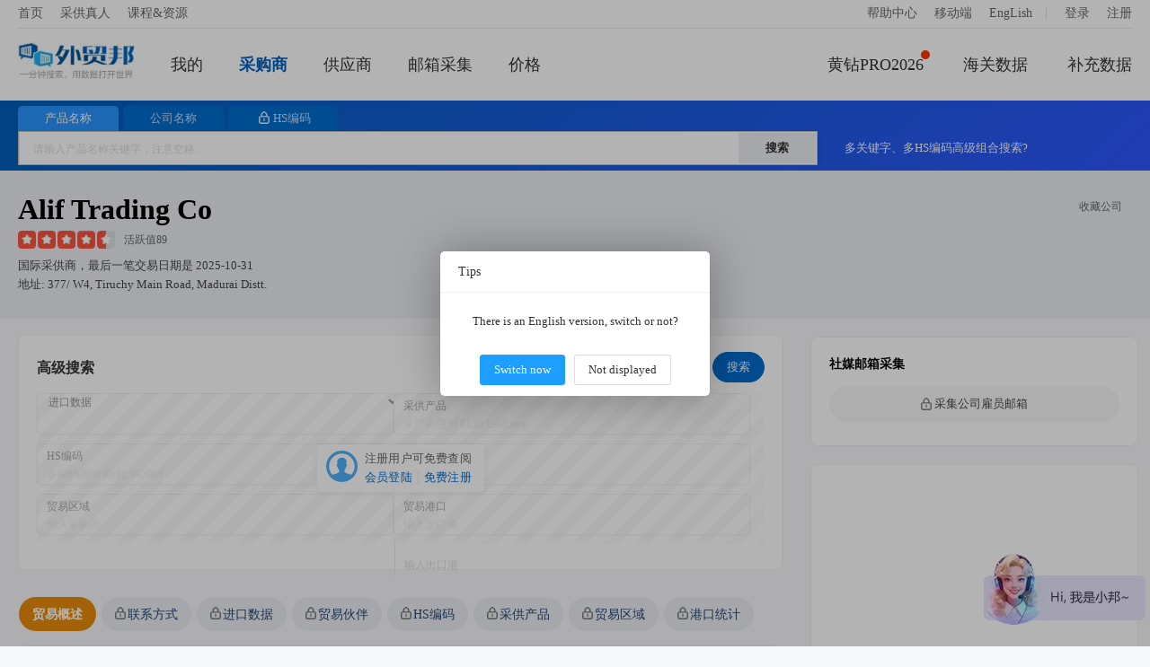

--- FILE ---
content_type: text/html; charset=utf-8
request_url: https://www.52wmb.com/buyer/6918137
body_size: 10840
content:
<!DOCTYPE html>
<html>
<head>
  
  
  <meta charset="utf-8">
  <meta name="page_mark" content="cdpelv">
  <meta name="line_route" content="https://line.52wmb.com">
  <meta name="keywords" content="alif trading co,进口数据,市场分析,贸易伙伴,同行公司,港口统计,提单数据,联系方式" />
  <meta name="description" content="alif trading co是一家巴基斯坦采购商,外贸邦网提供该公司的市场分析、贸易伙伴名录、港口统计分析、提单数据、联系方式（联系人、邮箱、网址）" />
  <title>Alif Trading Co进口数据及联系方式-外贸邦</title>
  <link rel="alternate" hreflang="zh-cn" href="https://www.52wmb.com/buyer/6918137" />
  <link rel="alternate" hreflang="en" href="https://en.52wmb.com/buyer/6918137" />
  
  
  <link rel="stylesheet" href="https://static.52by.com/wmb_new/css/default.css?v=1768979951885" />
  <link rel="stylesheet" href="https://static.52by.com/wmb_new/css/company/company_detail.css?v=1768979951885">
  
</head>
<body>
<div class="buyer-page">
    



    <div class="nav-box ">
        <div class="nav-top">
            <div class="nav-top-left">
                <a href="/" target="_blank">首页</a>                
                <a class="traders" href="https://www.52bline.com" target="_blank">采供真人</a>
                <a href="/course" target="_blank">课程&资源</a> 
            </div>
            <div class="nav-top-right">
                <a href="/new">帮助中心</a>
                <a href="/weixin" target="_blank">移动端</a>
                <a href="https://en.52wmb.com">EngLish</a>
                
 <font>|</font>

        <a href="/login" onclick="return referrer_link(this)" rel="nofollow">登录</a>
        <a href="/register" onclick="return referrer_link(this)" rel="nofollow">注册</a>

            </div>
        </div>
        <div class="nav">
            <div class="leftsidebar" id="left_sidebar">                
                <div><a href="/"><img src="https://static.52by.com/wmb_new/images/logo.png" class="logo" alt="外贸邦"></a></div>
                <div class="leftsidebar-mine">
                    <a href="/user/datacenter/home" class="line-ms " rel="nofllow">
                       我的<font class="count display-none"></font>
                    </a>
                </div>  
                <div><a id="process_node_1" data-step="1" href="/buyer" class=nav-active>采购商</a></div>
                <div><a href="/supplier" >供应商</a></div>
                <div><a href="/social-media" class="">邮箱采集</a></div>               
                <div><a href="/loft_HD" >价格</a></div>  
            </div>          

            <div class="rightsidebar">   
                <div class="rightsidebar-nav"> 
                    <a href="/pro" ><i></i>黄钻PRO2026</a>
                    <a href="/billsearch" >海关数据</a>
                    <a href="/otherdata" >补充数据</a>         
                </div>
            </div>
        </div>
    </div>    
    <div id="top_notice" class="notice-content "></div>
<div id="top-search-box"></div>
<div class="company-detail-Box">
    <div class="seach-gongsi mgall-l">
        
        <div class="details-head" data-company-details='{&#34;address&#34;:&#34;377/ w4, tiruchy main road, madurai distt.&#34;,&#34;address_cn&#34;:null,&#34;bill_count&#34;:1385,&#34;contact&#34;:&#34;mr. rafeeque f&#34;,&#34;country_cn&#34;:&#34;巴基斯坦&#34;,&#34;country_en&#34;:&#34;Pakistan&#34;,&#34;country_std_buyer&#34;:&#34;bangladesh&#34;,&#34;country_std_seller&#34;:&#34;pakistan&#34;,&#34;flag&#34;:1,&#34;flag_international&#34;:1,&#34;flag_logistics&#34;:null,&#34;flag_new_company&#34;:0,&#34;has_china&#34;:true,&#34;hs&#34;:[{&#34;count_hs&#34;:14,&#34;last_trade_date_hs&#34;:&#34;2021-12-22T00:00:00&#34;,&#34;prop_hs&#34;:19.18,&#34;value_hs&#34;:&#34;84818010&#34;},{&#34;count_hs&#34;:10,&#34;last_trade_date_hs&#34;:&#34;2021-12-22T00:00:00&#34;,&#34;prop_hs&#34;:13.7,&#34;value_hs&#34;:&#34;74182020&#34;},{&#34;count_hs&#34;:9,&#34;last_trade_date_hs&#34;:&#34;2023-02-22T00:00:00&#34;,&#34;prop_hs&#34;:12.33,&#34;value_hs&#34;:&#34;07031019&#34;},{&#34;count_hs&#34;:6,&#34;last_trade_date_hs&#34;:&#34;2021-12-22T00:00:00&#34;,&#34;prop_hs&#34;:8.22,&#34;value_hs&#34;:&#34;84818020&#34;},{&#34;count_hs&#34;:5,&#34;last_trade_date_hs&#34;:&#34;2021-12-22T00:00:00&#34;,&#34;prop_hs&#34;:6.85,&#34;value_hs&#34;:&#34;69101000&#34;}],&#34;hs_count&#34;:17,&#34;id&#34;:6918137,&#34;is_follow&#34;:false,&#34;last_trade_date&#34;:&#34;2025-10-31&#34;,&#34;last_trade_date_buyer&#34;:&#34;2025-10-31&#34;,&#34;last_trade_date_seller&#34;:&#34;2024-10-28&#34;,&#34;name&#34;:&#34;alif trading co&#34;,&#34;name_cn&#34;:null,&#34;new_type&#34;:2,&#34;online_time&#34;:&#34;2026-01-18 08:56:41&#34;,&#34;perms&#34;:false,&#34;precise_flag&#34;:null,&#34;product&#34;:[{&#34;count&#34;:13,&#34;last_trade_date&#34;:&#34;2023-02-22T00:00:00&#34;,&#34;prop&#34;:17.81,&#34;value&#34;:&#34;indian&#34;},{&#34;count&#34;:9,&#34;last_trade_date&#34;:&#34;2023-02-22T00:00:00&#34;,&#34;prop&#34;:12.33,&#34;value&#34;:&#34;onion&#34;},{&#34;count&#34;:7,&#34;last_trade_date&#34;:&#34;2021-12-22T00:00:00&#34;,&#34;prop&#34;:9.59,&#34;value&#34;:&#34;gold&#34;},{&#34;count&#34;:5,&#34;last_trade_date&#34;:&#34;2021-12-22T00:00:00&#34;,&#34;prop&#34;:6.85,&#34;value&#34;:&#34;cent&#34;},{&#34;count&#34;:5,&#34;last_trade_date&#34;:&#34;2021-12-22T00:00:00&#34;,&#34;prop&#34;:6.85,&#34;value&#34;:&#34;stil&#34;},{&#34;count&#34;:4,&#34;last_trade_date&#34;:&#34;2021-12-22T00:00:00&#34;,&#34;prop&#34;:5.48,&#34;value&#34;:&#34;shower arm&#34;},{&#34;count&#34;:4,&#34;last_trade_date&#34;:&#34;2021-12-22T00:00:00&#34;,&#34;prop&#34;:5.48,&#34;value&#34;:&#34;urea&#34;},{&#34;count&#34;:4,&#34;last_trade_date&#34;:&#34;2021-12-22T00:00:00&#34;,&#34;prop&#34;:5.48,&#34;value&#34;:&#34;ale&#34;},{&#34;count&#34;:4,&#34;last_trade_date&#34;:&#34;2021-12-22T00:00:00&#34;,&#34;prop&#34;:5.48,&#34;value&#34;:&#34;angle valve&#34;},{&#34;count&#34;:4,&#34;last_trade_date&#34;:&#34;2021-12-22T00:00:00&#34;,&#34;prop&#34;:5.48,&#34;value&#34;:&#34;shower&#34;},{&#34;count&#34;:4,&#34;last_trade_date&#34;:&#34;2021-12-22T00:00:00&#34;,&#34;prop&#34;:5.48,&#34;value&#34;:&#34;bath&#34;},{&#34;count&#34;:4,&#34;last_trade_date&#34;:&#34;2021-12-22T00:00:00&#34;,&#34;prop&#34;:5.48,&#34;value&#34;:&#34;vita&#34;},{&#34;count&#34;:4,&#34;last_trade_date&#34;:&#34;2021-12-22T00:00:00&#34;,&#34;prop&#34;:5.48,&#34;value&#34;:&#34;mirror&#34;},{&#34;count&#34;:4,&#34;last_trade_date&#34;:&#34;2021-10-06T00:00:00&#34;,&#34;prop&#34;:5.48,&#34;value&#34;:&#34;rice&#34;},{&#34;count&#34;:4,&#34;last_trade_date&#34;:&#34;2021-10-06T00:00:00&#34;,&#34;prop&#34;:5.48,&#34;value&#34;:&#34;non basmati&#34;},{&#34;count&#34;:3,&#34;last_trade_date&#34;:&#34;2021-12-22T00:00:00&#34;,&#34;prop&#34;:4.11,&#34;value&#34;:&#34;floor drain&#34;},{&#34;count&#34;:3,&#34;last_trade_date&#34;:&#34;2021-12-22T00:00:00&#34;,&#34;prop&#34;:4.11,&#34;value&#34;:&#34;duet&#34;},{&#34;count&#34;:3,&#34;last_trade_date&#34;:&#34;2021-12-22T00:00:00&#34;,&#34;prop&#34;:4.11,&#34;value&#34;:&#34;rain&#34;},{&#34;count&#34;:3,&#34;last_trade_date&#34;:&#34;2021-12-22T00:00:00&#34;,&#34;prop&#34;:4.11,&#34;value&#34;:&#34;soap dish&#34;},{&#34;count&#34;:3,&#34;last_trade_date&#34;:&#34;2021-12-22T00:00:00&#34;,&#34;prop&#34;:4.11,&#34;value&#34;:&#34;drain&#34;}],&#34;product_count&#34;:60,&#34;rating&#34;:89,&#34;redis_time&#34;:&#34;2026-01-18 08:56:41&#34;,&#34;reload&#34;:1,&#34;repeat_std_id&#34;:0,&#34;source_country&#34;:&#34;pakistan&#34;,&#34;source_id&#34;:13,&#34;star&#34;:&#34;45&#34;,&#34;status&#34;:1,&#34;temp_perms&#34;:false,&#34;tier_one_country&#34;:1,&#34;type&#34;:0,&#34;warm_up_stamp&#34;:1707003146,&#34;weight&#34;:111111,&#34;year_trade_date&#34;:&#34;2024-10-31&#34;,&#34;mm&#34;:8471,&#34;offline_country&#34;:&#34;&#34;}'>
          <div class="detail-title">
            <h1>alif trading co</h1>
            <!-- 收藏 -->
            <div class="data-tool collectClass">
              <a href="javascript:void(0)" onclick="follow_tab(this)" data-wstats="md_company_detail_2023_11" data-follow="0">
                <i class="tool-follow "></i>
                <font>收藏公司</font>
              </a>
            </div>
          </div>
            <span class="briskV"><i class="grade-start star-45"></i><font class="grade">活跃值89</font></span>
            
            <span class="sources">
                
                
                    
                
                    国际采供商，最后一笔交易日期是
                <span id="last_date_box" data-last_date="2025-10-31">2025-10-31</span>
            </span>
            <span class="site">地址: 377/ w4, tiruchy main road, madurai distt.</span>
        </div>
    </div>
</div>
<!-- 前置的筛选条件-->

<div id="page-content">
    <div class="result-box">
         <div class="sousou-data-left">
            <div class="filter-criteria-background" data-newtype="2" data-last_trade_date_buyer="2025-10-31" data-last_trade_date_seller="2024-10-28">
            <div class="filter-criteria filter-criteria-height"></div>
           </div>

             <!-- 头部tab -->
    <div class="mian-menu">
      <div class="new-left-menu">
        <ul id="left_menu" data-step='11'>
          <li id="menu_overview" class="active" onclick="left_menu_shift_click(this)" data-wstats="md_company_detail_2023_3" data-target="#detail_tab_con" data-nv="guest" data-pos="#tab_pane_overview"><a>贸易概述</a></li>
          
          <!-- 联系方式 -->
          <li id="menu_contact" data-step="9" class="left-tab left-v " onclick="tab_contact(this)" data-wstats="md_company_detail_2023_4" data-nv="v" data-target="#detail_tab_con" data-pos="#tab_pane_contact"><a>联系方式</a></li>
          
          <!-- 进出口数据 -->
          
          
          <li id="menu_trade_data"  onclick="tab_trade(this)" class="left-tab left-v  " data-wstats="md_company_detail_2023_5" data-nv="v" data-target="#detail_tab_con" data-pos="#tab_pane_trade_data">
            <a><span id="tab_name">进口数据</span></a>
          </li>
          
          <li id="menu_trade_partner" data-step="10" onclick="tab_partner(this)" class=" left-tab left-b " data-nv="v" data-wstats="md_company_detail_2023_6" data-target="#detail_tab_con" data-pos="#tab_pane_partner">
            <a>贸易伙伴</a>
          </li>
          
          <li id="menu_hs_code" onclick="tab_hs(this)" class=" left-tab left-b " data-wstats="md_company_detail_2023_7" data-nv="v" data-target="#detail_tab_con" data-pos="#tab_pane_hs">
            <a>HS编码</a>
          </li>
          
          <li id="menu_product"  onclick="tab_product(this)"  class=" left-tab left-b " data-nv="v" data-wstats="md_company_detail_2023_8" data-target="#detail_tab_con" data-pos="#tab_pane_product">
            <a>采供产品</a>
          </li>
          
          <li id="menu_trade_area" onclick="tab_trade_country(this)" class=" left-tab left-b " data-nv="v" data-wstats="md_company_detail_2023_9" data-target="#detail_tab_con" data-pos="#tab_pane_trade_country">
            <a>贸易区域</a>
          </li>
          
          <li id="menu_trade_port" onclick="tab_port(this)" class=" left-tab left-b " data-nv="v" data-wstats="md_company_detail_2023_10" data-target="#detail_tab_con" data-pos="#tab_pane_port">
            <a>港口统计</a>
          </li>
        </ul>
        <!--ul class="details-pro"></ul-->
      </div>
    </div>
            <div class="sousou-data mgall-l">
                <div class="sousou-list">
                    <div class="right-content-box">
                        <div class="right-content" id="detail_tab_con">
                            <div id="tab_pane_overview" class="tab-pane detail-tab active">
                                <div class="summarize market-trends">
                                    <h2>贸易趋势分析</h2>
                                    <div class="heard">
                                        <div class="tab-list tabs">
                                            <a href="javascript:void(0)" data-target="#trends_echart" data-pos=".emonth" class="active tab">月度</a>
                                            <font>|</font>
                                            <a href="javascript:void(0)" id="year_trends_echart"  data-target="#trends_echart" data-pos=".eyear" class="tab">年度</a>
                                        </div>
                                    </div>
                                    <div id="trends_echart">
                                        <div class="tab-pane emonth active">
                                            <div class="graph show" id="echart_trends_bill_counts"></div>
                                            <div class="graph new-wh" style="display:none" id="echart_trends_qty"></div>
                                            <div class="graph new-wh" style="display:none" id="echart_trends_weight"></div>
                                            <p class="deal-num">
                                                <span class="deal active" data-taggle="bill_counts">交易次数</span>
                                                <span class="deal" data-taggle="qty">交易量</span>
                                                <span class="deal" data-taggle="weight">重量</span>
                                            </p>
                                        </div>
                                        <div class="tab-pane eyear">
                                            <div class="graph show new-wh" id="echart_trends_bill_counts_year"></div>
                                            <div class="graph new-wh" style="display:none" id="echart_trends_qty_year"></div>
                                            <div class="graph new-wh" style="display:none" id="echart_trends_weight_year"></div>
                                            <p class="deal-num">
                                                <span class="deal active" data-taggle="bill_counts_year">交易次数</span>
                                                <span class="deal" data-taggle="qty_year">交易量</span>
                                                <span class="deal" data-taggle="weight_year">重量</span>
                                            </p>
                                        </div>
                                    </div>
                                    <p class="describe">
                                      
                                      
                                        
                                        上图展示了alif trading co2024-2025年的市场趋势分析图。从交易数量、交易重量、平均价格以及交易次数等不同维度，可以直观了解公司在采供周期、业务规模与稳定性方面的表现。
                                        
                                        数据显示，2025年截至目前已完成交易2次，交易数量为2，交易重量为0。
                                                                                
                                        
                                      
                                    </p>
                                    <p class="product-describe display-none"></p>
                                    <ul class="analysis-data-list-eight"></ul>
                                    <ul class="analysis-data-list display-none">
                                        <li class="analysis-header">
                                            <span class="year">年份</span>
                                            <span class="trades">交易数</span>
                                            <span class="amount">交易量</span>
                                            <span class="weight">重量</span>
                                        </li>
                                    </ul>
                                </div>

                                <!-------------contact-------------->
                                <div class="trade-contact summarize trade-contact-title-height" id="company_contact"></div>
                                <!-------------B/Ls-------------->
                                
                                    <div class="summarize bill-box" id="trade_pane">
                                        <div class="box-title">
                                            <h2>提关单数据</h2>                                           
                                            <span class="pages" data-curr="1" data-total="15" data-wstats="md_company_detail_2023_14">
                                                <font class="page" data-num="-1">&lt;</font>
                                                <font class="page-info">1/15</font>
                                                <font class="page" data-num="1">&gt;</font>
                                            </span>
                                        </div>
                                        <div>
                                            <div class="detail-tab-content">
                                                <div class="perms-mask" data-layer_ext_class="bill">
                                                    <div id="trade_list">
                                                        
                                                        
                                                            <ul class="bill-list mask-txt ">
                                                                <li>
                                                                <span class="bill-list-left">
                                                                    <font class="bill-list-name">交易日期</font>
                                                                    <font class="bill-list-data" >2025/10/31</font>
                                                                </span>
                                                                <span class="bill-list-right">
                                                                    <font class="bill-list-name">提单编号</font>
                                                                    <font class="bill-list-data">——</font>
                                                                </span>
                                                                </li>
                                                                <li>
                                                                <span class="bill-list-left">
                                                                    <font class="bill-list-name">供应商</font>
                                                                    <font class="bill-list-data">atomic industries llc</font>
                                                                </span>
                                                                <span class="bill-list-right">
                                                                    <font class="bill-list-name">采购商</font>
                                                                    <font class="bill-list-data">alif trading co</font>
                                                                </span>
                                                                </li>
                                                                <li>
                                                                <span class="bill-list-left">
                                                                    <font class="bill-list-name">出口港</font>
                                                                    <font class="bill-list-data">petrapole road</font>
                                                                </span>
                                                                <span class="bill-list-right">
                                                                    <font class="bill-list-name">进口港</font>
                                                                    <font class="bill-list-data">benapole</font>
                                                                </span>
                                                                </li>
                                                                <li>
                                                                <span class="bill-list-left">
                                                                    <font class="bill-list-name">供应区</font>
                                                                    <font class="bill-list-data">India</font>
                                                                </span>
                                                                <span class="bill-list-right">
                                                                    <font class="bill-list-name">采购区</font>
                                                                    <font class="bill-list-data">Bangladesh</font>
                                                                </span>
                                                                </li>
                                                                <li>
                                                                <span class="bill-list-left">
                                                                    <font class="bill-list-name">重量</font>
                                                                    <font class="bill-list-data">——</font>
                                                                </span>
                                                                <span class="bill-list-right">
                                                                    <font class="bill-list-name">金额</font>
                                                                    <font class="bill-list-data">9570</font>
                                                                </span>
                                                                </li>
                                                                
                                                                <li>
                                                                <span class="bill-list-left">
                                                                    <font class="bill-list-name">HS编码</font>
                                                                    <font class="bill-list-data">84229090</font>
                                                                </span>
                                                                    <span class="bill-list-right">
                                                                    <font class="bill-list-name">产品标签</font>
                                                                    <font class="bill-list-data">jaw ass,vertical sealing</font>
                                                                </span>
                                                                </li>
                                                                <li class="company-detail-container">
                                                                <span class="shrink-module report-summary1">
                                                                    <font class="bill-list-name">产品描述</font>
                                                                    <font class="bill-list-data shrink-txt">
                                                                        VERTICAL SEALING JAW ASSEMBLY API                                                                    </font>
                                                                </span>
                                                                <a class="toggle-btn1" onclick="toggleReportSummary1()" href="javascript:;">展开</a>
                                                                </li>
                                                            </ul>
                                                        
                                                            <ul class="bill-list mask-txt display-none">
                                                                <li>
                                                                <span class="bill-list-left">
                                                                    <font class="bill-list-name">交易日期</font>
                                                                    <font class="bill-list-data" >2025/09/19</font>
                                                                </span>
                                                                <span class="bill-list-right">
                                                                    <font class="bill-list-name">提单编号</font>
                                                                    <font class="bill-list-data">6579301</font>
                                                                </span>
                                                                </li>
                                                                <li>
                                                                <span class="bill-list-left">
                                                                    <font class="bill-list-name">供应商</font>
                                                                    <font class="bill-list-data">jaya marketing</font>
                                                                </span>
                                                                <span class="bill-list-right">
                                                                    <font class="bill-list-name">采购商</font>
                                                                    <font class="bill-list-data">alif trading co</font>
                                                                </span>
                                                                </li>
                                                                <li>
                                                                <span class="bill-list-left">
                                                                    <font class="bill-list-name">出口港</font>
                                                                    <font class="bill-list-data">petrapole road</font>
                                                                </span>
                                                                <span class="bill-list-right">
                                                                    <font class="bill-list-name">进口港</font>
                                                                    <font class="bill-list-data">benapole</font>
                                                                </span>
                                                                </li>
                                                                <li>
                                                                <span class="bill-list-left">
                                                                    <font class="bill-list-name">供应区</font>
                                                                    <font class="bill-list-data">India</font>
                                                                </span>
                                                                <span class="bill-list-right">
                                                                    <font class="bill-list-name">采购区</font>
                                                                    <font class="bill-list-data">Bangladesh</font>
                                                                </span>
                                                                </li>
                                                                <li>
                                                                <span class="bill-list-left">
                                                                    <font class="bill-list-name">重量</font>
                                                                    <font class="bill-list-data">——</font>
                                                                </span>
                                                                <span class="bill-list-right">
                                                                    <font class="bill-list-name">金额</font>
                                                                    <font class="bill-list-data">539632.8</font>
                                                                </span>
                                                                </li>
                                                                
                                                                <li>
                                                                <span class="bill-list-left">
                                                                    <font class="bill-list-name">HS编码</font>
                                                                    <font class="bill-list-data">84342000</font>
                                                                </span>
                                                                    <span class="bill-list-right">
                                                                    <font class="bill-list-name">产品标签</font>
                                                                    <font class="bill-list-data">ital,machine,cip system,brand new cap,semi automatic,dairy</font>
                                                                </span>
                                                                </li>
                                                                <li class="company-detail-container">
                                                                <span class="shrink-module report-summary1">
                                                                    <font class="bill-list-name">产品描述</font>
                                                                    <font class="bill-list-data shrink-txt">
                                                                        BRAND NEW CAPITAL MACHINERIES FOR DAIRYINDUSTRIES:SEMI AUTOMATIC CIP SYSTEM (API.)                                                                    </font>
                                                                </span>
                                                                <a class="toggle-btn1" onclick="toggleReportSummary1()" href="javascript:;">展开</a>
                                                                </li>
                                                            </ul>
                                                        
                                                            <ul class="bill-list mask-txt display-none">
                                                                <li>
                                                                <span class="bill-list-left">
                                                                    <font class="bill-list-name">交易日期</font>
                                                                    <font class="bill-list-data" >2023/10/01</font>
                                                                </span>
                                                                <span class="bill-list-right">
                                                                    <font class="bill-list-name">提单编号</font>
                                                                    <font class="bill-list-data">kxgijiz8yza7w</font>
                                                                </span>
                                                                </li>
                                                                <li>
                                                                <span class="bill-list-left">
                                                                    <font class="bill-list-name">供应商</font>
                                                                    <font class="bill-list-data">global merchant fzc</font>
                                                                </span>
                                                                <span class="bill-list-right">
                                                                    <font class="bill-list-name">采购商</font>
                                                                    <font class="bill-list-data">alif trading co</font>
                                                                </span>
                                                                </li>
                                                                <li>
                                                                <span class="bill-list-left">
                                                                    <font class="bill-list-name">出口港</font>
                                                                    <font class="bill-list-data">——</font>
                                                                </span>
                                                                <span class="bill-list-right">
                                                                    <font class="bill-list-name">进口港</font>
                                                                    <font class="bill-list-data">——</font>
                                                                </span>
                                                                </li>
                                                                <li>
                                                                <span class="bill-list-left">
                                                                    <font class="bill-list-name">供应区</font>
                                                                    <font class="bill-list-data">India</font>
                                                                </span>
                                                                <span class="bill-list-right">
                                                                    <font class="bill-list-name">采购区</font>
                                                                    <font class="bill-list-data">Bangladesh</font>
                                                                </span>
                                                                </li>
                                                                <li>
                                                                <span class="bill-list-left">
                                                                    <font class="bill-list-name">重量</font>
                                                                    <font class="bill-list-data">20000kg</font>
                                                                </span>
                                                                <span class="bill-list-right">
                                                                    <font class="bill-list-name">金额</font>
                                                                    <font class="bill-list-data">43831.129</font>
                                                                </span>
                                                                </li>
                                                                
                                                                <li>
                                                                <span class="bill-list-left">
                                                                    <font class="bill-list-name">HS编码</font>
                                                                    <font class="bill-list-data">09042110</font>
                                                                </span>
                                                                    <span class="bill-list-right">
                                                                    <font class="bill-list-name">产品标签</font>
                                                                    <font class="bill-list-data">genus capsicum,dry red chillie</font>
                                                                </span>
                                                                </li>
                                                                <li class="company-detail-container">
                                                                <span class="shrink-module report-summary1">
                                                                    <font class="bill-list-name">产品描述</font>
                                                                    <font class="bill-list-data shrink-txt">
                                                                        DRY RED CHILLIES(GENUS CAPSICUM)API                                                                    </font>
                                                                </span>
                                                                <a class="toggle-btn1" onclick="toggleReportSummary1()" href="javascript:;">展开</a>
                                                                </li>
                                                            </ul>
                                                        
                                                            <ul class="bill-list mask-txt display-none">
                                                                <li>
                                                                <span class="bill-list-left">
                                                                    <font class="bill-list-name">交易日期</font>
                                                                    <font class="bill-list-data" >2023/07/26</font>
                                                                </span>
                                                                <span class="bill-list-right">
                                                                    <font class="bill-list-name">提单编号</font>
                                                                    <font class="bill-list-data">pypu5a1k84u48</font>
                                                                </span>
                                                                </li>
                                                                <li>
                                                                <span class="bill-list-left">
                                                                    <font class="bill-list-name">供应商</font>
                                                                    <font class="bill-list-data">global merchant fzc</font>
                                                                </span>
                                                                <span class="bill-list-right">
                                                                    <font class="bill-list-name">采购商</font>
                                                                    <font class="bill-list-data">alif trading co</font>
                                                                </span>
                                                                </li>
                                                                <li>
                                                                <span class="bill-list-left">
                                                                    <font class="bill-list-name">出口港</font>
                                                                    <font class="bill-list-data">——</font>
                                                                </span>
                                                                <span class="bill-list-right">
                                                                    <font class="bill-list-name">进口港</font>
                                                                    <font class="bill-list-data">——</font>
                                                                </span>
                                                                </li>
                                                                <li>
                                                                <span class="bill-list-left">
                                                                    <font class="bill-list-name">供应区</font>
                                                                    <font class="bill-list-data">India</font>
                                                                </span>
                                                                <span class="bill-list-right">
                                                                    <font class="bill-list-name">采购区</font>
                                                                    <font class="bill-list-data">Bangladesh</font>
                                                                </span>
                                                                </li>
                                                                <li>
                                                                <span class="bill-list-left">
                                                                    <font class="bill-list-name">重量</font>
                                                                    <font class="bill-list-data">20000kg</font>
                                                                </span>
                                                                <span class="bill-list-right">
                                                                    <font class="bill-list-name">金额</font>
                                                                    <font class="bill-list-data">43806.832</font>
                                                                </span>
                                                                </li>
                                                                
                                                                <li>
                                                                <span class="bill-list-left">
                                                                    <font class="bill-list-name">HS编码</font>
                                                                    <font class="bill-list-data">09042110</font>
                                                                </span>
                                                                    <span class="bill-list-right">
                                                                    <font class="bill-list-name">产品标签</font>
                                                                    <font class="bill-list-data">genus capsicum,dry red chillie</font>
                                                                </span>
                                                                </li>
                                                                <li class="company-detail-container">
                                                                <span class="shrink-module report-summary1">
                                                                    <font class="bill-list-name">产品描述</font>
                                                                    <font class="bill-list-data shrink-txt">
                                                                        DRY RED CHILLIES(GENUS CAPSICUM)API                                                                    </font>
                                                                </span>
                                                                <a class="toggle-btn1" onclick="toggleReportSummary1()" href="javascript:;">展开</a>
                                                                </li>
                                                            </ul>
                                                        
                                                            <ul class="bill-list mask-txt display-none">
                                                                <li>
                                                                <span class="bill-list-left">
                                                                    <font class="bill-list-name">交易日期</font>
                                                                    <font class="bill-list-data" >2023/02/22</font>
                                                                </span>
                                                                <span class="bill-list-right">
                                                                    <font class="bill-list-name">提单编号</font>
                                                                    <font class="bill-list-data">——</font>
                                                                </span>
                                                                </li>
                                                                <li>
                                                                <span class="bill-list-left">
                                                                    <font class="bill-list-name">供应商</font>
                                                                    <font class="bill-list-data">sukdeb das</font>
                                                                </span>
                                                                <span class="bill-list-right">
                                                                    <font class="bill-list-name">采购商</font>
                                                                    <font class="bill-list-data">alif trading co</font>
                                                                </span>
                                                                </li>
                                                                <li>
                                                                <span class="bill-list-left">
                                                                    <font class="bill-list-name">出口港</font>
                                                                    <font class="bill-list-data">——</font>
                                                                </span>
                                                                <span class="bill-list-right">
                                                                    <font class="bill-list-name">进口港</font>
                                                                    <font class="bill-list-data">——</font>
                                                                </span>
                                                                </li>
                                                                <li>
                                                                <span class="bill-list-left">
                                                                    <font class="bill-list-name">供应区</font>
                                                                    <font class="bill-list-data">India</font>
                                                                </span>
                                                                <span class="bill-list-right">
                                                                    <font class="bill-list-name">采购区</font>
                                                                    <font class="bill-list-data">Bangladesh</font>
                                                                </span>
                                                                </li>
                                                                <li>
                                                                <span class="bill-list-left">
                                                                    <font class="bill-list-name">重量</font>
                                                                    <font class="bill-list-data">——</font>
                                                                </span>
                                                                <span class="bill-list-right">
                                                                    <font class="bill-list-name">金额</font>
                                                                    <font class="bill-list-data">3350.515</font>
                                                                </span>
                                                                </li>
                                                                
                                                                <li>
                                                                <span class="bill-list-left">
                                                                    <font class="bill-list-name">HS编码</font>
                                                                    <font class="bill-list-data">07031019</font>
                                                                </span>
                                                                    <span class="bill-list-right">
                                                                    <font class="bill-list-name">产品标签</font>
                                                                    <font class="bill-list-data">indian,onion</font>
                                                                </span>
                                                                </li>
                                                                <li class="company-detail-container">
                                                                <span class="shrink-module report-summary1">
                                                                    <font class="bill-list-name">产品描述</font>
                                                                    <font class="bill-list-data shrink-txt">
                                                                        INDIAN ONION (API)                                                                    </font>
                                                                </span>
                                                                <a class="toggle-btn1" onclick="toggleReportSummary1()" href="javascript:;">展开</a>
                                                                </li>
                                                            </ul>
                                                        
                                                            <ul class="bill-list mask-txt display-none">
                                                                <li>
                                                                <span class="bill-list-left">
                                                                    <font class="bill-list-name">交易日期</font>
                                                                    <font class="bill-list-data" >2023/02/22</font>
                                                                </span>
                                                                <span class="bill-list-right">
                                                                    <font class="bill-list-name">提单编号</font>
                                                                    <font class="bill-list-data">xtj9h64q83iml</font>
                                                                </span>
                                                                </li>
                                                                <li>
                                                                <span class="bill-list-left">
                                                                    <font class="bill-list-name">供应商</font>
                                                                    <font class="bill-list-data">sukdeb das</font>
                                                                </span>
                                                                <span class="bill-list-right">
                                                                    <font class="bill-list-name">采购商</font>
                                                                    <font class="bill-list-data">alif trading co</font>
                                                                </span>
                                                                </li>
                                                                <li>
                                                                <span class="bill-list-left">
                                                                    <font class="bill-list-name">出口港</font>
                                                                    <font class="bill-list-data">——</font>
                                                                </span>
                                                                <span class="bill-list-right">
                                                                    <font class="bill-list-name">进口港</font>
                                                                    <font class="bill-list-data">——</font>
                                                                </span>
                                                                </li>
                                                                <li>
                                                                <span class="bill-list-left">
                                                                    <font class="bill-list-name">供应区</font>
                                                                    <font class="bill-list-data">India</font>
                                                                </span>
                                                                <span class="bill-list-right">
                                                                    <font class="bill-list-name">采购区</font>
                                                                    <font class="bill-list-data">Bangladesh</font>
                                                                </span>
                                                                </li>
                                                                <li>
                                                                <span class="bill-list-left">
                                                                    <font class="bill-list-name">重量</font>
                                                                    <font class="bill-list-data">——</font>
                                                                </span>
                                                                <span class="bill-list-right">
                                                                    <font class="bill-list-name">金额</font>
                                                                    <font class="bill-list-data">3350.516</font>
                                                                </span>
                                                                </li>
                                                                
                                                                <li>
                                                                <span class="bill-list-left">
                                                                    <font class="bill-list-name">HS编码</font>
                                                                    <font class="bill-list-data">07031019</font>
                                                                </span>
                                                                    <span class="bill-list-right">
                                                                    <font class="bill-list-name">产品标签</font>
                                                                    <font class="bill-list-data">indian,onion</font>
                                                                </span>
                                                                </li>
                                                                <li class="company-detail-container">
                                                                <span class="shrink-module report-summary1">
                                                                    <font class="bill-list-name">产品描述</font>
                                                                    <font class="bill-list-data shrink-txt">
                                                                        INDIAN ONION (API)                                                                    </font>
                                                                </span>
                                                                <a class="toggle-btn1" onclick="toggleReportSummary1()" href="javascript:;">展开</a>
                                                                </li>
                                                            </ul>
                                                        
                                                            <ul class="bill-list mask-txt display-none">
                                                                <li>
                                                                <span class="bill-list-left">
                                                                    <font class="bill-list-name">交易日期</font>
                                                                    <font class="bill-list-data" >2023/02/22</font>
                                                                </span>
                                                                <span class="bill-list-right">
                                                                    <font class="bill-list-name">提单编号</font>
                                                                    <font class="bill-list-data">vip3smcnjn5si</font>
                                                                </span>
                                                                </li>
                                                                <li>
                                                                <span class="bill-list-left">
                                                                    <font class="bill-list-name">供应商</font>
                                                                    <font class="bill-list-data">sukdeb das</font>
                                                                </span>
                                                                <span class="bill-list-right">
                                                                    <font class="bill-list-name">采购商</font>
                                                                    <font class="bill-list-data">alif trading co</font>
                                                                </span>
                                                                </li>
                                                                <li>
                                                                <span class="bill-list-left">
                                                                    <font class="bill-list-name">出口港</font>
                                                                    <font class="bill-list-data">——</font>
                                                                </span>
                                                                <span class="bill-list-right">
                                                                    <font class="bill-list-name">进口港</font>
                                                                    <font class="bill-list-data">——</font>
                                                                </span>
                                                                </li>
                                                                <li>
                                                                <span class="bill-list-left">
                                                                    <font class="bill-list-name">供应区</font>
                                                                    <font class="bill-list-data">India</font>
                                                                </span>
                                                                <span class="bill-list-right">
                                                                    <font class="bill-list-name">采购区</font>
                                                                    <font class="bill-list-data">Bangladesh</font>
                                                                </span>
                                                                </li>
                                                                <li>
                                                                <span class="bill-list-left">
                                                                    <font class="bill-list-name">重量</font>
                                                                    <font class="bill-list-data">——</font>
                                                                </span>
                                                                <span class="bill-list-right">
                                                                    <font class="bill-list-name">金额</font>
                                                                    <font class="bill-list-data">3350.516</font>
                                                                </span>
                                                                </li>
                                                                
                                                                <li>
                                                                <span class="bill-list-left">
                                                                    <font class="bill-list-name">HS编码</font>
                                                                    <font class="bill-list-data">07031019</font>
                                                                </span>
                                                                    <span class="bill-list-right">
                                                                    <font class="bill-list-name">产品标签</font>
                                                                    <font class="bill-list-data">indian,onion</font>
                                                                </span>
                                                                </li>
                                                                <li class="company-detail-container">
                                                                <span class="shrink-module report-summary1">
                                                                    <font class="bill-list-name">产品描述</font>
                                                                    <font class="bill-list-data shrink-txt">
                                                                        INDIAN ONION (API)                                                                    </font>
                                                                </span>
                                                                <a class="toggle-btn1" onclick="toggleReportSummary1()" href="javascript:;">展开</a>
                                                                </li>
                                                            </ul>
                                                        
                                                            <ul class="bill-list mask-txt display-none">
                                                                <li>
                                                                <span class="bill-list-left">
                                                                    <font class="bill-list-name">交易日期</font>
                                                                    <font class="bill-list-data" >2023/02/09</font>
                                                                </span>
                                                                <span class="bill-list-right">
                                                                    <font class="bill-list-name">提单编号</font>
                                                                    <font class="bill-list-data">yolh3gd9zp02s</font>
                                                                </span>
                                                                </li>
                                                                <li>
                                                                <span class="bill-list-left">
                                                                    <font class="bill-list-name">供应商</font>
                                                                    <font class="bill-list-data">sukdeb das</font>
                                                                </span>
                                                                <span class="bill-list-right">
                                                                    <font class="bill-list-name">采购商</font>
                                                                    <font class="bill-list-data">alif trading co</font>
                                                                </span>
                                                                </li>
                                                                <li>
                                                                <span class="bill-list-left">
                                                                    <font class="bill-list-name">出口港</font>
                                                                    <font class="bill-list-data">——</font>
                                                                </span>
                                                                <span class="bill-list-right">
                                                                    <font class="bill-list-name">进口港</font>
                                                                    <font class="bill-list-data">——</font>
                                                                </span>
                                                                </li>
                                                                <li>
                                                                <span class="bill-list-left">
                                                                    <font class="bill-list-name">供应区</font>
                                                                    <font class="bill-list-data">India</font>
                                                                </span>
                                                                <span class="bill-list-right">
                                                                    <font class="bill-list-name">采购区</font>
                                                                    <font class="bill-list-data">Bangladesh</font>
                                                                </span>
                                                                </li>
                                                                <li>
                                                                <span class="bill-list-left">
                                                                    <font class="bill-list-name">重量</font>
                                                                    <font class="bill-list-data">——</font>
                                                                </span>
                                                                <span class="bill-list-right">
                                                                    <font class="bill-list-name">金额</font>
                                                                    <font class="bill-list-data">3313.697</font>
                                                                </span>
                                                                </li>
                                                                
                                                                <li>
                                                                <span class="bill-list-left">
                                                                    <font class="bill-list-name">HS编码</font>
                                                                    <font class="bill-list-data">07031019</font>
                                                                </span>
                                                                    <span class="bill-list-right">
                                                                    <font class="bill-list-name">产品标签</font>
                                                                    <font class="bill-list-data">indian,onion</font>
                                                                </span>
                                                                </li>
                                                                <li class="company-detail-container">
                                                                <span class="shrink-module report-summary1">
                                                                    <font class="bill-list-name">产品描述</font>
                                                                    <font class="bill-list-data shrink-txt">
                                                                        INDIAN ONION (API)                                                                    </font>
                                                                </span>
                                                                <a class="toggle-btn1" onclick="toggleReportSummary1()" href="javascript:;">展开</a>
                                                                </li>
                                                            </ul>
                                                        
                                                            <ul class="bill-list mask-txt display-none">
                                                                <li>
                                                                <span class="bill-list-left">
                                                                    <font class="bill-list-name">交易日期</font>
                                                                    <font class="bill-list-data" >2023/02/09</font>
                                                                </span>
                                                                <span class="bill-list-right">
                                                                    <font class="bill-list-name">提单编号</font>
                                                                    <font class="bill-list-data">l2od3tpbzp5n5</font>
                                                                </span>
                                                                </li>
                                                                <li>
                                                                <span class="bill-list-left">
                                                                    <font class="bill-list-name">供应商</font>
                                                                    <font class="bill-list-data">sukdeb das</font>
                                                                </span>
                                                                <span class="bill-list-right">
                                                                    <font class="bill-list-name">采购商</font>
                                                                    <font class="bill-list-data">alif trading co</font>
                                                                </span>
                                                                </li>
                                                                <li>
                                                                <span class="bill-list-left">
                                                                    <font class="bill-list-name">出口港</font>
                                                                    <font class="bill-list-data">——</font>
                                                                </span>
                                                                <span class="bill-list-right">
                                                                    <font class="bill-list-name">进口港</font>
                                                                    <font class="bill-list-data">——</font>
                                                                </span>
                                                                </li>
                                                                <li>
                                                                <span class="bill-list-left">
                                                                    <font class="bill-list-name">供应区</font>
                                                                    <font class="bill-list-data">India</font>
                                                                </span>
                                                                <span class="bill-list-right">
                                                                    <font class="bill-list-name">采购区</font>
                                                                    <font class="bill-list-data">Bangladesh</font>
                                                                </span>
                                                                </li>
                                                                <li>
                                                                <span class="bill-list-left">
                                                                    <font class="bill-list-name">重量</font>
                                                                    <font class="bill-list-data">——</font>
                                                                </span>
                                                                <span class="bill-list-right">
                                                                    <font class="bill-list-name">金额</font>
                                                                    <font class="bill-list-data">3313.697</font>
                                                                </span>
                                                                </li>
                                                                
                                                                <li>
                                                                <span class="bill-list-left">
                                                                    <font class="bill-list-name">HS编码</font>
                                                                    <font class="bill-list-data">07031019</font>
                                                                </span>
                                                                    <span class="bill-list-right">
                                                                    <font class="bill-list-name">产品标签</font>
                                                                    <font class="bill-list-data">indian,onion</font>
                                                                </span>
                                                                </li>
                                                                <li class="company-detail-container">
                                                                <span class="shrink-module report-summary1">
                                                                    <font class="bill-list-name">产品描述</font>
                                                                    <font class="bill-list-data shrink-txt">
                                                                        INDIAN ONION (API)                                                                    </font>
                                                                </span>
                                                                <a class="toggle-btn1" onclick="toggleReportSummary1()" href="javascript:;">展开</a>
                                                                </li>
                                                            </ul>
                                                        
                                                            <ul class="bill-list mask-txt display-none">
                                                                <li>
                                                                <span class="bill-list-left">
                                                                    <font class="bill-list-name">交易日期</font>
                                                                    <font class="bill-list-data" >2023/02/09</font>
                                                                </span>
                                                                <span class="bill-list-right">
                                                                    <font class="bill-list-name">提单编号</font>
                                                                    <font class="bill-list-data">——</font>
                                                                </span>
                                                                </li>
                                                                <li>
                                                                <span class="bill-list-left">
                                                                    <font class="bill-list-name">供应商</font>
                                                                    <font class="bill-list-data">sukdeb das</font>
                                                                </span>
                                                                <span class="bill-list-right">
                                                                    <font class="bill-list-name">采购商</font>
                                                                    <font class="bill-list-data">alif trading co</font>
                                                                </span>
                                                                </li>
                                                                <li>
                                                                <span class="bill-list-left">
                                                                    <font class="bill-list-name">出口港</font>
                                                                    <font class="bill-list-data">——</font>
                                                                </span>
                                                                <span class="bill-list-right">
                                                                    <font class="bill-list-name">进口港</font>
                                                                    <font class="bill-list-data">——</font>
                                                                </span>
                                                                </li>
                                                                <li>
                                                                <span class="bill-list-left">
                                                                    <font class="bill-list-name">供应区</font>
                                                                    <font class="bill-list-data">India</font>
                                                                </span>
                                                                <span class="bill-list-right">
                                                                    <font class="bill-list-name">采购区</font>
                                                                    <font class="bill-list-data">Bangladesh</font>
                                                                </span>
                                                                </li>
                                                                <li>
                                                                <span class="bill-list-left">
                                                                    <font class="bill-list-name">重量</font>
                                                                    <font class="bill-list-data">——</font>
                                                                </span>
                                                                <span class="bill-list-right">
                                                                    <font class="bill-list-name">金额</font>
                                                                    <font class="bill-list-data">6627.393</font>
                                                                </span>
                                                                </li>
                                                                
                                                                <li>
                                                                <span class="bill-list-left">
                                                                    <font class="bill-list-name">HS编码</font>
                                                                    <font class="bill-list-data">07031019</font>
                                                                </span>
                                                                    <span class="bill-list-right">
                                                                    <font class="bill-list-name">产品标签</font>
                                                                    <font class="bill-list-data">indian,onion</font>
                                                                </span>
                                                                </li>
                                                                <li class="company-detail-container">
                                                                <span class="shrink-module report-summary1">
                                                                    <font class="bill-list-name">产品描述</font>
                                                                    <font class="bill-list-data shrink-txt">
                                                                        INDIAN ONION (API)                                                                    </font>
                                                                </span>
                                                                <a class="toggle-btn1" onclick="toggleReportSummary1()" href="javascript:;">展开</a>
                                                                </li>
                                                            </ul>
                                                        
                                                            <ul class="bill-list mask-txt display-none">
                                                                <li>
                                                                <span class="bill-list-left">
                                                                    <font class="bill-list-name">交易日期</font>
                                                                    <font class="bill-list-data" >2023/02/09</font>
                                                                </span>
                                                                <span class="bill-list-right">
                                                                    <font class="bill-list-name">提单编号</font>
                                                                    <font class="bill-list-data">zavrdqq2lji9a</font>
                                                                </span>
                                                                </li>
                                                                <li>
                                                                <span class="bill-list-left">
                                                                    <font class="bill-list-name">供应商</font>
                                                                    <font class="bill-list-data">sukdeb das</font>
                                                                </span>
                                                                <span class="bill-list-right">
                                                                    <font class="bill-list-name">采购商</font>
                                                                    <font class="bill-list-data">alif trading co</font>
                                                                </span>
                                                                </li>
                                                                <li>
                                                                <span class="bill-list-left">
                                                                    <font class="bill-list-name">出口港</font>
                                                                    <font class="bill-list-data">——</font>
                                                                </span>
                                                                <span class="bill-list-right">
                                                                    <font class="bill-list-name">进口港</font>
                                                                    <font class="bill-list-data">——</font>
                                                                </span>
                                                                </li>
                                                                <li>
                                                                <span class="bill-list-left">
                                                                    <font class="bill-list-name">供应区</font>
                                                                    <font class="bill-list-data">India</font>
                                                                </span>
                                                                <span class="bill-list-right">
                                                                    <font class="bill-list-name">采购区</font>
                                                                    <font class="bill-list-data">Bangladesh</font>
                                                                </span>
                                                                </li>
                                                                <li>
                                                                <span class="bill-list-left">
                                                                    <font class="bill-list-name">重量</font>
                                                                    <font class="bill-list-data">——</font>
                                                                </span>
                                                                <span class="bill-list-right">
                                                                    <font class="bill-list-name">金额</font>
                                                                    <font class="bill-list-data">6627.393</font>
                                                                </span>
                                                                </li>
                                                                
                                                                <li>
                                                                <span class="bill-list-left">
                                                                    <font class="bill-list-name">HS编码</font>
                                                                    <font class="bill-list-data">07031019</font>
                                                                </span>
                                                                    <span class="bill-list-right">
                                                                    <font class="bill-list-name">产品标签</font>
                                                                    <font class="bill-list-data">indian,onion</font>
                                                                </span>
                                                                </li>
                                                                <li class="company-detail-container">
                                                                <span class="shrink-module report-summary1">
                                                                    <font class="bill-list-name">产品描述</font>
                                                                    <font class="bill-list-data shrink-txt">
                                                                        INDIAN ONION (API)                                                                    </font>
                                                                </span>
                                                                <a class="toggle-btn1" onclick="toggleReportSummary1()" href="javascript:;">展开</a>
                                                                </li>
                                                            </ul>
                                                        
                                                            <ul class="bill-list mask-txt display-none">
                                                                <li>
                                                                <span class="bill-list-left">
                                                                    <font class="bill-list-name">交易日期</font>
                                                                    <font class="bill-list-data" >2023/02/09</font>
                                                                </span>
                                                                <span class="bill-list-right">
                                                                    <font class="bill-list-name">提单编号</font>
                                                                    <font class="bill-list-data">——</font>
                                                                </span>
                                                                </li>
                                                                <li>
                                                                <span class="bill-list-left">
                                                                    <font class="bill-list-name">供应商</font>
                                                                    <font class="bill-list-data">sukdeb das</font>
                                                                </span>
                                                                <span class="bill-list-right">
                                                                    <font class="bill-list-name">采购商</font>
                                                                    <font class="bill-list-data">alif trading co</font>
                                                                </span>
                                                                </li>
                                                                <li>
                                                                <span class="bill-list-left">
                                                                    <font class="bill-list-name">出口港</font>
                                                                    <font class="bill-list-data">——</font>
                                                                </span>
                                                                <span class="bill-list-right">
                                                                    <font class="bill-list-name">进口港</font>
                                                                    <font class="bill-list-data">——</font>
                                                                </span>
                                                                </li>
                                                                <li>
                                                                <span class="bill-list-left">
                                                                    <font class="bill-list-name">供应区</font>
                                                                    <font class="bill-list-data">India</font>
                                                                </span>
                                                                <span class="bill-list-right">
                                                                    <font class="bill-list-name">采购区</font>
                                                                    <font class="bill-list-data">Bangladesh</font>
                                                                </span>
                                                                </li>
                                                                <li>
                                                                <span class="bill-list-left">
                                                                    <font class="bill-list-name">重量</font>
                                                                    <font class="bill-list-data">——</font>
                                                                </span>
                                                                <span class="bill-list-right">
                                                                    <font class="bill-list-name">金额</font>
                                                                    <font class="bill-list-data">3313.697</font>
                                                                </span>
                                                                </li>
                                                                
                                                                <li>
                                                                <span class="bill-list-left">
                                                                    <font class="bill-list-name">HS编码</font>
                                                                    <font class="bill-list-data">07031019</font>
                                                                </span>
                                                                    <span class="bill-list-right">
                                                                    <font class="bill-list-name">产品标签</font>
                                                                    <font class="bill-list-data">indian,onion</font>
                                                                </span>
                                                                </li>
                                                                <li class="company-detail-container">
                                                                <span class="shrink-module report-summary1">
                                                                    <font class="bill-list-name">产品描述</font>
                                                                    <font class="bill-list-data shrink-txt">
                                                                        INDIAN ONION (API)                                                                    </font>
                                                                </span>
                                                                <a class="toggle-btn1" onclick="toggleReportSummary1()" href="javascript:;">展开</a>
                                                                </li>
                                                            </ul>
                                                        
                                                            <ul class="bill-list mask-txt display-none">
                                                                <li>
                                                                <span class="bill-list-left">
                                                                    <font class="bill-list-name">交易日期</font>
                                                                    <font class="bill-list-data" >2023/02/09</font>
                                                                </span>
                                                                <span class="bill-list-right">
                                                                    <font class="bill-list-name">提单编号</font>
                                                                    <font class="bill-list-data">ml80et7f7mj0v</font>
                                                                </span>
                                                                </li>
                                                                <li>
                                                                <span class="bill-list-left">
                                                                    <font class="bill-list-name">供应商</font>
                                                                    <font class="bill-list-data">sukdeb das</font>
                                                                </span>
                                                                <span class="bill-list-right">
                                                                    <font class="bill-list-name">采购商</font>
                                                                    <font class="bill-list-data">alif trading co</font>
                                                                </span>
                                                                </li>
                                                                <li>
                                                                <span class="bill-list-left">
                                                                    <font class="bill-list-name">出口港</font>
                                                                    <font class="bill-list-data">——</font>
                                                                </span>
                                                                <span class="bill-list-right">
                                                                    <font class="bill-list-name">进口港</font>
                                                                    <font class="bill-list-data">——</font>
                                                                </span>
                                                                </li>
                                                                <li>
                                                                <span class="bill-list-left">
                                                                    <font class="bill-list-name">供应区</font>
                                                                    <font class="bill-list-data">India</font>
                                                                </span>
                                                                <span class="bill-list-right">
                                                                    <font class="bill-list-name">采购区</font>
                                                                    <font class="bill-list-data">Bangladesh</font>
                                                                </span>
                                                                </li>
                                                                <li>
                                                                <span class="bill-list-left">
                                                                    <font class="bill-list-name">重量</font>
                                                                    <font class="bill-list-data">——</font>
                                                                </span>
                                                                <span class="bill-list-right">
                                                                    <font class="bill-list-name">金额</font>
                                                                    <font class="bill-list-data">6627.393</font>
                                                                </span>
                                                                </li>
                                                                
                                                                <li>
                                                                <span class="bill-list-left">
                                                                    <font class="bill-list-name">HS编码</font>
                                                                    <font class="bill-list-data">07031019</font>
                                                                </span>
                                                                    <span class="bill-list-right">
                                                                    <font class="bill-list-name">产品标签</font>
                                                                    <font class="bill-list-data">indian,onion</font>
                                                                </span>
                                                                </li>
                                                                <li class="company-detail-container">
                                                                <span class="shrink-module report-summary1">
                                                                    <font class="bill-list-name">产品描述</font>
                                                                    <font class="bill-list-data shrink-txt">
                                                                        INDIAN ONION (API)                                                                    </font>
                                                                </span>
                                                                <a class="toggle-btn1" onclick="toggleReportSummary1()" href="javascript:;">展开</a>
                                                                </li>
                                                            </ul>
                                                        
                                                            <ul class="bill-list mask-txt display-none">
                                                                <li>
                                                                <span class="bill-list-left">
                                                                    <font class="bill-list-name">交易日期</font>
                                                                    <font class="bill-list-data" >2021/12/22</font>
                                                                </span>
                                                                <span class="bill-list-right">
                                                                    <font class="bill-list-name">提单编号</font>
                                                                    <font class="bill-list-data">——</font>
                                                                </span>
                                                                </li>
                                                                <li>
                                                                <span class="bill-list-left">
                                                                    <font class="bill-list-name">供应商</font>
                                                                    <font class="bill-list-data">nataraj enterprises</font>
                                                                </span>
                                                                <span class="bill-list-right">
                                                                    <font class="bill-list-name">采购商</font>
                                                                    <font class="bill-list-data">alif trading co</font>
                                                                </span>
                                                                </li>
                                                                <li>
                                                                <span class="bill-list-left">
                                                                    <font class="bill-list-name">出口港</font>
                                                                    <font class="bill-list-data">petrapole inptpb</font>
                                                                </span>
                                                                <span class="bill-list-right">
                                                                    <font class="bill-list-name">进口港</font>
                                                                    <font class="bill-list-data">benapole</font>
                                                                </span>
                                                                </li>
                                                                <li>
                                                                <span class="bill-list-left">
                                                                    <font class="bill-list-name">供应区</font>
                                                                    <font class="bill-list-data">India</font>
                                                                </span>
                                                                <span class="bill-list-right">
                                                                    <font class="bill-list-name">采购区</font>
                                                                    <font class="bill-list-data">Bangladesh</font>
                                                                </span>
                                                                </li>
                                                                <li>
                                                                <span class="bill-list-left">
                                                                    <font class="bill-list-name">重量</font>
                                                                    <font class="bill-list-data">——</font>
                                                                </span>
                                                                <span class="bill-list-right">
                                                                    <font class="bill-list-name">金额</font>
                                                                    <font class="bill-list-data">374.181</font>
                                                                </span>
                                                                </li>
                                                                
                                                                <li>
                                                                <span class="bill-list-left">
                                                                    <font class="bill-list-name">HS编码</font>
                                                                    <font class="bill-list-data">69101000</font>
                                                                </span>
                                                                    <span class="bill-list-right">
                                                                    <font class="bill-list-name">产品标签</font>
                                                                    <font class="bill-list-data">ore,faucet deck,ct w,cent</font>
                                                                </span>
                                                                </li>
                                                                <li class="company-detail-container">
                                                                <span class="shrink-module report-summary1">
                                                                    <font class="bill-list-name">产品描述</font>
                                                                    <font class="bill-list-data shrink-txt">
                                                                        FOREFRONT ACCENT RECT W/O FAUCET DECK                                                                    </font>
                                                                </span>
                                                                <a class="toggle-btn1" onclick="toggleReportSummary1()" href="javascript:;">展开</a>
                                                                </li>
                                                            </ul>
                                                        
                                                            <ul class="bill-list mask-txt display-none">
                                                                <li>
                                                                <span class="bill-list-left">
                                                                    <font class="bill-list-name">交易日期</font>
                                                                    <font class="bill-list-data" >2021/12/22</font>
                                                                </span>
                                                                <span class="bill-list-right">
                                                                    <font class="bill-list-name">提单编号</font>
                                                                    <font class="bill-list-data">——</font>
                                                                </span>
                                                                </li>
                                                                <li>
                                                                <span class="bill-list-left">
                                                                    <font class="bill-list-name">供应商</font>
                                                                    <font class="bill-list-data">nataraj enterprises</font>
                                                                </span>
                                                                <span class="bill-list-right">
                                                                    <font class="bill-list-name">采购商</font>
                                                                    <font class="bill-list-data">alif trading co</font>
                                                                </span>
                                                                </li>
                                                                <li>
                                                                <span class="bill-list-left">
                                                                    <font class="bill-list-name">出口港</font>
                                                                    <font class="bill-list-data">petrapole inptpb</font>
                                                                </span>
                                                                <span class="bill-list-right">
                                                                    <font class="bill-list-name">进口港</font>
                                                                    <font class="bill-list-data">benapole</font>
                                                                </span>
                                                                </li>
                                                                <li>
                                                                <span class="bill-list-left">
                                                                    <font class="bill-list-name">供应区</font>
                                                                    <font class="bill-list-data">India</font>
                                                                </span>
                                                                <span class="bill-list-right">
                                                                    <font class="bill-list-name">采购区</font>
                                                                    <font class="bill-list-data">Bangladesh</font>
                                                                </span>
                                                                </li>
                                                                <li>
                                                                <span class="bill-list-left">
                                                                    <font class="bill-list-name">重量</font>
                                                                    <font class="bill-list-data">——</font>
                                                                </span>
                                                                <span class="bill-list-right">
                                                                    <font class="bill-list-name">金额</font>
                                                                    <font class="bill-list-data">133.636</font>
                                                                </span>
                                                                </li>
                                                                
                                                                <li>
                                                                <span class="bill-list-left">
                                                                    <font class="bill-list-name">HS编码</font>
                                                                    <font class="bill-list-data">84818020</font>
                                                                </span>
                                                                    <span class="bill-list-right">
                                                                    <font class="bill-list-name">产品标签</font>
                                                                    <font class="bill-list-data">faucet,drain,vive</font>
                                                                </span>
                                                                </li>
                                                                <li class="company-detail-container">
                                                                <span class="shrink-module report-summary1">
                                                                    <font class="bill-list-name">产品描述</font>
                                                                    <font class="bill-list-data shrink-txt">
                                                                        VIVE SC TALL LAV FAUCET W/O DRAIN                                                                    </font>
                                                                </span>
                                                                <a class="toggle-btn1" onclick="toggleReportSummary1()" href="javascript:;">展开</a>
                                                                </li>
                                                            </ul>
                                                        
                                                    </div>

                                                    
                                                    <a href="javascript:void(0)" class="detail-tab-more" data-target="#menu_trade_data" data-wstats="md_company_detail_2023_5"><font>+</font>查阅全部</a>
                                                    
                                                </div>
                                            </div>
                                        </div>
                                    </div>
                                    

                                <!-------------Partners------------->
                                
                                
                                <div class="summarize " id="partner_pane" data-step="10">
                                  <div class="box-title">
                                    <h2>贸易伙伴</h2> 
                                    <span>共计50个</span>
                                  </div>
                                    <div class="detail-tab-content perms-mask">
                                        <ul class="sketch-partner">
                                            <li class="header">
                                                <span class="rank">排名</span>
                                                <span class="name">公司名称</span>
                                                <span class="data">交易数</span>
                                                <span class="data">占比</span>
                                                <span class="details">详情</span>
                                            </li>
                                            
                                            
                                            
                                                
                                                <li class="list-content mask-txt">
                                                    <span class="rank">1</span>
                                                    <span class="name">
                                                        <a class="firm" target="_blank" href="/supplier/65099345" title="nataraj enterprises"><b>nataraj enterprises</b></a>
                                                        <font class="lively">india供应商,双方于2021-12-22有最新交易</font>
                                                    </span>
                                                    <span class="data">56</span>
                                                    <span class="data">18.18%</span>
                                                    <span class="details"><font onclick="trade_record('trade_id_std', '65099345', '2021-12-22')">&gt;</font></span>
                                                </li>
                                            
                                                
                                                <li class="list-content mask-txt">
                                                    <span class="rank">2</span>
                                                    <span class="name">
                                                        <a class="firm" target="_blank" href="/supplier/24798759" title="secure personalcare pvt ltd."><b>secure personalcare pvt ltd.</b></a>
                                                        <font class="lively">india供应商,双方于2021-02-17有最新交易</font>
                                                    </span>
                                                    <span class="data">42</span>
                                                    <span class="data">13.64%</span>
                                                    <span class="details"><font onclick="trade_record('trade_id_std', '24798759', '2021-02-17')">&gt;</font></span>
                                                </li>
                                            
                                                
                                                <li class="list-content mask-txt">
                                                    <span class="rank">3</span>
                                                    <span class="name">
                                                        <a class="firm" target="_blank" href="/buyer/22376777" title="varmora forge pvt.ltd."><b>varmora forge pvt.ltd.</b></a>
                                                        <font class="lively">india采购商,双方于2020-09-02有最新交易</font>
                                                    </span>
                                                    <span class="data">12</span>
                                                    <span class="data">3.9%</span>
                                                    <span class="details"><font onclick="trade_record('trade_id_std', '22376777', '2020-09-02')">&gt;</font></span>
                                                </li>
                                            
                                                
                                                <li class="list-content mask-txt">
                                                    <span class="rank">4</span>
                                                    <span class="name">
                                                        <a class="firm" target="_blank" href="/supplier/24626443" title="metro"><b>metro</b></a>
                                                        <font class="lively">india供应商,双方于2016-04-26有最新交易</font>
                                                    </span>
                                                    <span class="data">10</span>
                                                    <span class="data">3.25%</span>
                                                    <span class="details"><font onclick="trade_record('trade_id_std', '24626443', '2016-04-26')">&gt;</font></span>
                                                </li>
                                            
                                                
                                                <li class="list-content mask-txt">
                                                    <span class="rank">5</span>
                                                    <span class="name">
                                                        <a class="firm" target="_blank" href="/supplier/90050624" title="sukdeb das"><b>sukdeb das</b></a>
                                                        <font class="lively">india供应商,双方于2023-02-22有最新交易</font>
                                                    </span>
                                                    <span class="data">9</span>
                                                    <span class="data">2.92%</span>
                                                    <span class="details"><font onclick="trade_record('trade_id_std', '90050624', '2023-02-22')">&gt;</font></span>
                                                </li>
                                            
                                            
                                            
                                            <a href="javascript:void(0)" class="detail-tab-more" data-target="#menu_trade_partner" data-wstats="md_company_detail_2023_6"><font>+</font>查阅全部</a>
                                        </ul>
                                    </div>
                                </div>
                                

                                <!------------Product-------------->
                                
                                <div class="summarize" id="product_pane">
                                  <div class="box-title">
                                    <h2>采供产品</h2>
                                    <span>共计60个</span>
                                  </div>                  
                                    <div class="detail-tab-content perms-mask">
                                        <ul class="sheet weight">
                                            <li class="header">
                                                <span class="name">产品名称</span>
                                                <span class="data">交易数</span>
                                                <span class="data">占比</span>
                                                <span class="details">详情</span>
                                            </li>
                                            
                                            <li class="list-content mask-txt" onclick="trade_record('product', 'indian', '2023-02-22')">
                                                <span class="name"><b>indian</b><br /><progress value='17.81' max='100'></progress></span>
                                                <span class="data">13</span>
                                                <span class="data">17.81%</span>
                                                <span class="details"><font>&gt;</font></span>
                                            </li>
                                            
                                            <li class="list-content mask-txt" onclick="trade_record('product', 'onion', '2023-02-22')">
                                                <span class="name"><b>onion</b><br /><progress value='12.33' max='100'></progress></span>
                                                <span class="data">9</span>
                                                <span class="data">12.33%</span>
                                                <span class="details"><font>&gt;</font></span>
                                            </li>
                                            
                                            <li class="list-content mask-txt" onclick="trade_record('product', 'gold', '2021-12-22')">
                                                <span class="name"><b>gold</b><br /><progress value='9.59' max='100'></progress></span>
                                                <span class="data">7</span>
                                                <span class="data">9.59%</span>
                                                <span class="details"><font>&gt;</font></span>
                                            </li>
                                            
                                            <li class="list-content mask-txt" onclick="trade_record('product', 'cent', '2021-12-22')">
                                                <span class="name"><b>cent</b><br /><progress value='6.85' max='100'></progress></span>
                                                <span class="data">5</span>
                                                <span class="data">6.85%</span>
                                                <span class="details"><font>&gt;</font></span>
                                            </li>
                                            
                                            <li class="list-content mask-txt" onclick="trade_record('product', 'stil', '2021-12-22')">
                                                <span class="name"><b>stil</b><br /><progress value='6.85' max='100'></progress></span>
                                                <span class="data">5</span>
                                                <span class="data">6.85%</span>
                                                <span class="details"><font>&gt;</font></span>
                                            </li>
                                            
                                            <a href="javascript:void(0)" class="detail-tab-more" data-wstats="md_company_detail_2023_8" data-target="#menu_product" data-wstats="md_company_detail_2023_8"><font>+</font>查阅全部</a>
                                        </ul>
                                    </div>
                                </div>
                                

                                <!-------------HScode-------------->
                                
                                <div class="summarize hs-box" id="hs_pane">
                                  <div class="box-title">
                                    <h2>HS编码统计</h2>
                                    <span>共计54个</span>
                                  </div>                                  
                                    <div class="detail-tab-content perms-mask">
                                        <ul class="sheet hs-list">
                                            <li class="header">
                                                <span class="name">编码名称</span>
                                                <span class="data">交易数</span>
                                                <span class="data">占比</span>
                                                <span class="details">详情</span>
                                            </li>
                                            
                                                <li class="list-content mask-txt" onclick="trade_record('hs', '84818010', '2021-12-22')">
                                                    <span class="name"><b>HS&nbsp;84818010</b></span>
                                                    <span class="data">14</span>
                                                    <span class="data">19.18%</span>
                                                    <span class="details"><font>&gt;</font></span>
                                                </li>
                                            
                                                <li class="list-content mask-txt" onclick="trade_record('hs', '74182020', '2021-12-22')">
                                                    <span class="name"><b>HS&nbsp;74182020</b></span>
                                                    <span class="data">10</span>
                                                    <span class="data">13.7%</span>
                                                    <span class="details"><font>&gt;</font></span>
                                                </li>
                                            
                                                <li class="list-content mask-txt" onclick="trade_record('hs', '07031019', '2023-02-22')">
                                                    <span class="name"><b>HS&nbsp;07031019</b></span>
                                                    <span class="data">9</span>
                                                    <span class="data">12.33%</span>
                                                    <span class="details"><font>&gt;</font></span>
                                                </li>
                                            
                                                <li class="list-content mask-txt" onclick="trade_record('hs', '84818020', '2021-12-22')">
                                                    <span class="name"><b>HS&nbsp;84818020</b></span>
                                                    <span class="data">6</span>
                                                    <span class="data">8.22%</span>
                                                    <span class="details"><font>&gt;</font></span>
                                                </li>
                                            
                                                <li class="list-content mask-txt" onclick="trade_record('hs', '69101000', '2021-12-22')">
                                                    <span class="name"><b>HS&nbsp;69101000</b></span>
                                                    <span class="data">5</span>
                                                    <span class="data">6.85%</span>
                                                    <span class="details"><font>&gt;</font></span>
                                                </li>
                                            
                                            <a href="javascript:void(0)" class="detail-tab-more"data-target="#menu_hs_code" data-wstats="md_company_detail_2023_7"><font>+</font>查阅全部</a>
                                        </ul>
                                    </div>
                                </div>
                                
                                <!-------------trade area-------------->
                                
                                <input type="hidden" id="country_list" value="[{&#34;bill_count&#34;:182,&#34;country&#34;:&#34;india&#34;,&#34;prop&#34;:59.09,&#34;state&#34;:0},{&#34;bill_count&#34;:35,&#34;country&#34;:&#34;other&#34;,&#34;prop&#34;:11.36,&#34;state&#34;:0},{&#34;bill_count&#34;:6,&#34;country&#34;:&#34;united arab emirates&#34;,&#34;prop&#34;:1.95,&#34;state&#34;:0},{&#34;bill_count&#34;:3,&#34;country&#34;:&#34;iran&#34;,&#34;prop&#34;:0.97,&#34;state&#34;:0},{&#34;bill_count&#34;:2,&#34;country&#34;:&#34;china&#34;,&#34;prop&#34;:0.65,&#34;state&#34;:0}]">
                                <div class="summarize trade-area-box " id="trade_country_pane">
                                    <div class="box-title">
                                         <h2>贸易区域</h2>
                                         <span>共计12个</span>
                                    </div>
                                    <div class="detail-tab-content perms-mask">
                                        <ul class="sheet trade-area-list">
                                            <li class="header">
                                                <span class="name">区域</span>
                                                <span class="data">交易数</span>
                                                <span class="data">占比</span>
                                                <span class="details">详情</span>
                                            </li>
                                            
                                            
                                                <li class="list-content mask-txt" onclick="trade_record('trade_country', 'india', '')">
                                                    <span class="name">india</span>
                                                    <span class="data">182</span>
                                                    <span class="data">59.09%</span>
                                                    <span class="details"><font>&gt;</font></span>
                                                </li>
                                            
                                                <li class="list-content mask-txt" onclick="trade_record('trade_country', 'other', '')">
                                                    <span class="name">other</span>
                                                    <span class="data">35</span>
                                                    <span class="data">11.36%</span>
                                                    <span class="details"><font>&gt;</font></span>
                                                </li>
                                            
                                                <li class="list-content mask-txt" onclick="trade_record('trade_country', 'united arab emirates', '')">
                                                    <span class="name">united arab emirates</span>
                                                    <span class="data">6</span>
                                                    <span class="data">1.95%</span>
                                                    <span class="details"><font>&gt;</font></span>
                                                </li>
                                            
                                                <li class="list-content mask-txt" onclick="trade_record('trade_country', 'iran', '')">
                                                    <span class="name">iran</span>
                                                    <span class="data">3</span>
                                                    <span class="data">0.97%</span>
                                                    <span class="details"><font>&gt;</font></span>
                                                </li>
                                            
                                                <li class="list-content mask-txt" onclick="trade_record('trade_country', 'china', '')">
                                                    <span class="name">china</span>
                                                    <span class="data">2</span>
                                                    <span class="data">0.65%</span>
                                                    <span class="details"><font>&gt;</font></span>
                                                </li>
                                            
                                            
                                            <a href="javascript:void(0)" class="detail-tab-more" data-target="#menu_trade_area" data-wstats="md_company_detail_2023_9"><font>+</font>查阅全部</a>
                                        </ul>
                                    </div>
                                </div>
                                

                                <!-------------港口统计-------------->
                                
                                <div class="summarize port-box " id="port_pane">
                                  <div class="box-title">
                                     <h2>港口统计</h2>
                                     <span>共计12个</span>
                                  </div>
                                    <div class="detail-tab-content perms-mask" >
                                        <ul class="sheet port-list">
                                            <li class="header">
                                                <span class="name">港口名</span>
                                                <span class="data">交易数</span>
                                                <span class="data">占比</span>
                                                <span class="details">详情</span>
                                            </li>
                                            
                                            
                                            <li class="list-content mask-txt" onclick="trade_record('port', 'mumbai', '')">
                                                <span class="name"><b>mumbai</b></span>
                                                <span class="data">72</span>
                                                <span class="data">23.38%</span>
                                                <span class="details"><font>&gt;</font></span>
                                            </li>
                                            
                                            <li class="list-content mask-txt" onclick="trade_record('port', 'chittagong', '')">
                                                <span class="name"><b>chittagong</b></span>
                                                <span class="data">44</span>
                                                <span class="data">14.29%</span>
                                                <span class="details"><font>&gt;</font></span>
                                            </li>
                                            
                                            <li class="list-content mask-txt" onclick="trade_record('port', 'benapole', '')">
                                                <span class="name"><b>benapole</b></span>
                                                <span class="data">38</span>
                                                <span class="data">12.34%</span>
                                                <span class="details"><font>&gt;</font></span>
                                            </li>
                                            
                                            <li class="list-content mask-txt" onclick="trade_record('port', 'doha', '')">
                                                <span class="name"><b>doha</b></span>
                                                <span class="data">31</span>
                                                <span class="data">10.06%</span>
                                                <span class="details"><font>&gt;</font></span>
                                            </li>
                                            
                                            <li class="list-content mask-txt" onclick="trade_record('port', 'kpt', '')">
                                                <span class="name"><b>kpt</b></span>
                                                <span class="data">30</span>
                                                <span class="data">9.74%</span>
                                                <span class="details"><font>&gt;</font></span>
                                            </li>
                                            
                                            
                                            <a href="javascript:void(0)" class="detail-tab-more" data-target="#menu_trade_port" data-wstats="md_company_detail_2023_10"><font>+</font>查阅全部</a>
                                        </ul>
                                    </div>
                                </div>
                                
                                <div class="detail-des company-detail-container">
                                    <span class="report-summary">
                                        
                                    
                                    报告概述：alif trading co是国际采供商，主要从事indian，onion，gold等产品的进出口业务。
                                    根据 52wmb.com 全球贸易数据库，截至2025-10-31，该公司已完成1385笔国际贸易，主要贸易区域覆盖india，other,united arab emirates等地。
                                    核心产品包括HS84818010，HS74182020，HS07031019等产品，常经由港口mumbai，港口chittagong，港口benapole等地，主要贸易伙伴为nataraj enterprises，secure personalcare pvt ltd.，varmora forge pvt.ltd.。
                                    这些贸易数据来自于各国海关及公开渠道，经过标准化与结构化处理，可反映企业进出口趋势与主要市场布局，适用于市场趋势分析、竞争对手研究、港口运输规划、供应链优化及国际客户开发，为跨境贸易决策提供可靠支持。
                                    
                                    </span>
                                </div>
                                <div class="detail-tips">
                                  
                                    alif trading co报告所展示的贸易数据来源于 52wmb.com 全球贸易数据库，数据基于各国海关及相关公开渠道的合法记录，并经过格式化与整理以便用户查询与分析。
                                我们对数据的来源与处理过程保持合规性，确保信息的客观性，但由于国际贸易活动的动态变化，部分数据可能存在延迟或变更。
                                
                                </div>
                                
                                <div class="hot-company-link">
                                    <span>热门公司&nbsp;:&nbsp;</span>
                                    
                                        <a href="/buyer/6403589" title="orchids diamond tools pvt ltd." target="_blank">orchids diamond tools pvt ltd.</a>
                                    
                                        <a href="/buyer/6403819" title="sovereign pharma pvt ltd." target="_blank">sovereign pharma pvt ltd.</a>
                                    
                                        <a href="/buyer/6403891" title="riddhi siddhi technical fabrics" target="_blank">riddhi siddhi technical fabrics</a>
                                    
                                        <a href="/buyer/6403939" title="om metals" target="_blank">om metals</a>
                                    
                                        <a href="/buyer/6404149" title="aquascape india pvt.ltd." target="_blank">aquascape india pvt.ltd.</a>
                                    
                                        <a href="/buyer/6404152" title="arihant info solutions" target="_blank">arihant info solutions</a>
                                    
                                </div>

                                
                                

                            </div>
                            <div id="tab_pane_contact" class="tab-pane detail-tab">
                                <div class="trade-contact">
                                    <h2 class="trade-contact-title">参考联系方式</h2>
                                </div>
                            </div>
                            <div id="tab_pane_trade_data" class="tab-pane detail-tab trade-data"></div>
                            <div id="tab_pane_partner" class="tab-pane detail-tab tab-partner"></div>
                            <div id="tab_pane_hs" class="tab-pane detail-tab tab-hs"></div>
                            <div id="tab_pane_trade_country" class="tab-pane detail-tab tab-area"></div>
                            <div id="tab_pane_port" class="tab-pane detail-tab tab-port"></div>
                            <div id="tab_pane_product" class="tab-pane detail-tab tab-port"></div>
                        </div>
                    </div>
                    <br class="clear-box"/>
                </div>
                <div class="not-found display-none"></div>
            </div>
        </div>
        <div class="soso-data-right">
            <div class="module-content mar-l" id="company_detail_right">
                <div class="collect-box xiangqing-tab1" id="operate_box">
                  <div class="module-content1" id="operate_box">
                    <div class="module-content2">
                      <span class="module-content4">社媒邮箱采集</span>
                      
                    </div>
                    <div class="module-content5">
                      <span class="span1">
                        
                          <a href="/login">
                            <i></i>采集公司雇员邮箱
                          </a>
                          
                      </span>
                    </div>
                  </div>
                </div>
                <div class="collect-box xiangqing-tab2" id="operate_box"></div>
            </div>
        </div>
    </div>
</div>

</div>


<div class="company-foot" style="">
    <div class="company-foot-k">
        <div class="company-foot-left">
            
            <p><b>咨询热线:021-64033826</b><font>(周一至周五 9:15-18:00)</font></p>
            
            <p>
                <a href="/help/aboutus" rel="nofollow">关于我们</a>
                <a href="/help/contactus" rel="nofollow">联系我们</a>
                
                <a href="/help/user_agreement" rel="nofollow">网站协议</a>
                <a href="/help/privacy_policy" rel="nofollow">隐私政策</a>
                <a href="/help/joboffers" rel="nofollow">招聘信息</a>
                
                <a href="/help/price" rel="nofollow">广告招募</a>
                <a href="/buyer">采购商</a>
                <a href="/supplier">供应商</a>
                <a href="/companies">公司报告</a>
                <a href="/industry">行业报告</a>
            </p>
            
            <p>&copy;2010-2026 外贸邦版权所有<font>|</font>虹梅路2007号远中产业园3期1号楼705室</p>
            
        </div>
    </div>
</div>

<script type="application/javascript">
    let wg = {user: {extended_auth: {}, user_functional: {}}};
    try {
        wg = {"real_device":"pc","device":"pc","is_wechat":false,"user":{},"lang":"cn","client_ip":"3.21.236.124","client_port":"58222","static":"https://static.52by.com/wmb_new/","cdn_static":"https://static.52by.com/","date_now":"2026-01-21T18:37:26.667Z","df_et":"2022-12-31T15:59:59.000Z","is_df":false,"ip_area":"US","nav_active":"buyer","path":"/buyer/6918137","host":"http://www.52wmb.com"}
    }catch (e){
    }
    if(!wg.user.extended_auth) wg.user.extended_auth = {}
    if(!wg.user.user_functional) wg.user.user_functional = {}
    wg.cnd_static = 'https://static.52by.com/'
    wg.static = 'https://static.52by.com/wmb_new/'
</script>

<script src="https://www.52wmb.com/vnKdDcqr52y7f051CJ7Esu4gh6RO9a0GeSz6Yw2LNBW4U98X.js?v=1769020653774"></script>
<script src="https://static.52by.com/plugins/jquery-3.2.1.min.js"></script>

<script src="https://static.52by.com/wmb_new/javascripts/share.js?v=1768979951885"> </script>
<input type="hidden" id="CrmChatbot_js" value="https://x-static.52by.com/js/crm-chatbot.min.js">
<input type="hidden" id="wMask_js" value="https://static.52by.com/wmb_new/plugins/mask.js">
<script src="https://static.52by.com/wmb_new/javascripts/globals.js?v=1768979951885"></script>
<script src="https://static.52by.com/wmb_new/javascripts/company/company_details.js?v=1768979951885"></script>
<script src="https://static.52by.com/web_components/echarts/echarts.min.js?v=1768979951885"></script>

</body>
</html>
